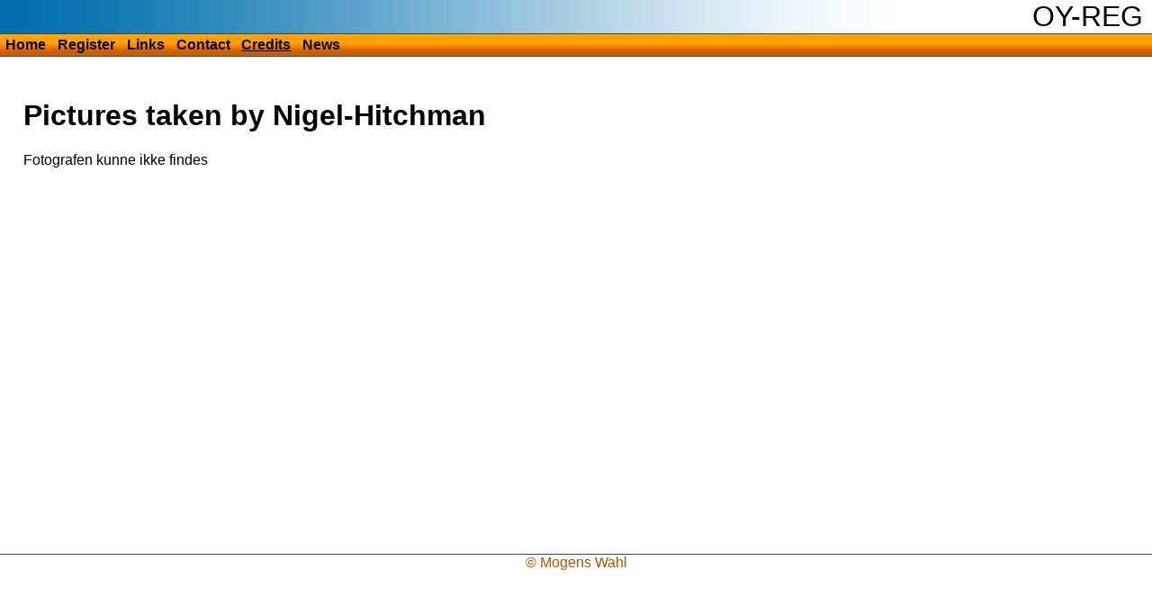

--- FILE ---
content_type: text/html; charset="UTF-8"
request_url: https://oy-reg.dk/credits/Nigel-Hitchman.html
body_size: 553
content:
<!DOCTYPE HTML>
<html>
<head>
<meta http-equiv="Content-Type" content="text/html; charset=UTF-8">
<link rel="stylesheet" media="screen" type="text/css" title="Stylesheet" href="/style/default.css">
<meta name="Robots" content="ALL">
<link rel="alternate" type="application/rss+xml" title="Aircraft updates" href="http://oy-reg.dk/xml/oyreg.rss" /><link rel="alternate" type="application/rss+xml" title="New images" href="http://oy-reg.dk/xml/images.rss" /><title>Danish Civil Aircraft Register - Photographers and credits</title></head>
<body>
<div id="top"><h1>OY-REG</h1><div id="menu"><ul><li><a href="/" title="Home" accesskey="h">Home</a></li><li><a href="/register/" title="Register" accesskey="r">Register</a></li><li><a href="/links/" title="Links" accesskey="l">Links</a></li><li><a href="/contact/" title="Contact" accesskey="c">Contact</a></li><li><a href="/credits/" title="Credits" accesskey="r" class="thisMenu">Credits</a></li><li><a href="/news/" title="News" accesskey="n">News</a></li></ul></div></div><div id="main"><div><h1>Pictures taken by Nigel-Hitchman</h1><p>Fotografen kunne ikke findes</p></div></div><div id="bottom">&copy; Mogens Wahl</div>
</body>
</html>

--- FILE ---
content_type: text/css
request_url: https://oy-reg.dk/style/default.css
body_size: 950
content:
/* CSS Document */

html {
	/*height: 100%;*/
}

body, table{
	font-family: Verdana, Arial, Helvetica, sans-serif;
	/*font-size: 90%;  11px;*/
}
body {
	margin: 0px;
	padding: 0px;
	display: grid;
}
img {
	border: 0px;
}
/*
h1 {
	font-size: 20px;
}
h2 {
	font-size: 14px;
}
h3 {
	font-size: 12px;
	margin: 0px;
}*/
div#top {
	background-image: url(/billeder/top.png);
	background-repeat: repeat-y;
}
#top h1 {
	margin: 0px 10px 0px 0px;
	text-align: right;
	font-weight: normal;
	font-size: 2em;
}
div#menu {
	width: 100%;
	/*font-size: 90%;*/
	border-top: 1px #454545 solid;
	border-bottom: 1px #454545 solid;
	margin: 0;
	background-color: orange;
	background-image: url(/billeder/menu.png);
	background-repeat: repeat-x;
	background-position: left bottom;
}
div#menu ul {
	display: -webkit-flex;
	display: flex;
	-webkit-flex-wrap: wrap;
	flex-wrap: wrap;
	margin: 0;
	padding: 0;
	list-style-type: none;
}
div#menu ul li {
}

div#menu ul li a {
	padding: .2em;
	margin: 0 .2em;
	color: #000000;
	font-weight: bold;
	display: inline-block;
	text-decoration: none;
}
div#menu ul li a:hover {
	text-decoration: underline;
}
div#menu ul li a.thisMenu {
	text-decoration: underline;
}
div#main {
	display: flex;
	margin: 2%;
	min-height: 500px;
}
div.content {
	
}

div#bottom {
	border-top: 1px #454545 solid;
	text-align: center;
	color: #B35600;
	width: 100%;
	height: 20px;
	/*background-image: url(/billeder/top.png);
	background-repeat: repeat-y;*/
	clear: both;
}
td {
	vertical-align: top;
	
}
tr.ulige {
	/*background-color: #6699CC;*/
	background-color: #BFE9FF;
}
p.center {
	text-align: center;
	margin: 0px;
}
p.pagelinks {
	margin: 5px 0px 5px 0px;
}
div.listform {
	width: 300px;
}

div.datalist {

}
/*
@media screen and (max-width: 1000px) {
	div.listform {
		display: none;
	}
	div.datalist {
		margin: 0;
	}
}
*/
div.flybillede {
	float: left;
	margin: 2px;
	padding: 2px;
	width: 160px;
	font-size: .9em;
	color:#FFFFFF;
	background-color:#000000;
}
div.flybillede div.fbillede {
	width: 160px;
	overflow: hidden;
}
div.billeder {
	margin-top: 10px;
	border-width: 1px;
	border-color: #004f79;
	border-style: solid;
}
h1.flyheading {
	font-size: 1.5em;
}
div.flydata {
	/*width: 500px;*/
}
div.aircraftUpdates {
	float: left;
	width: 150px;
}
div.imageUpdates {
	margin-left: 200px;
}
div.pagecontent {
	margin-bottom: 5px;
}


dl.senestebilleder dd {
}

dl.senestebilleder a {
	display: inline-block;
	text-decoration: none;
	background-color: black;
	margin: .1em;

}

dl.senestebilleder span {
	font-size: 70%;
	color: white;
	display: block;
	padding: .1em;
}